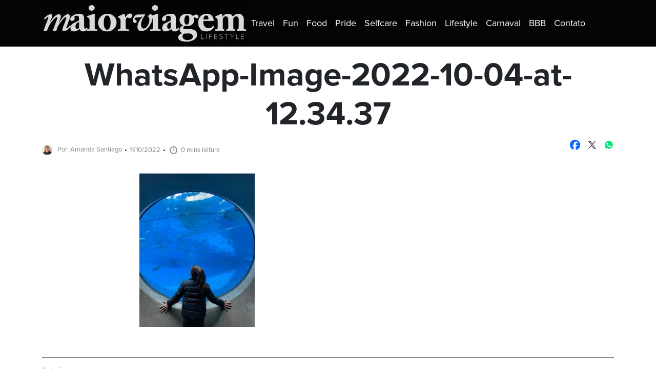

--- FILE ---
content_type: text/html; charset=UTF-8
request_url: https://www.maiorviagem.net/viagem-com-crianca/whatsapp-image-2022-10-04-at-12-34-37/
body_size: 12900
content:
<!DOCTYPE html>
<html lang="pt-BR">
<head>
  <meta charset="UTF-8">
  <meta http-equiv="X-UA-Compatible" content="IE=edge">
  <meta name="viewport" content="width=device-width, initial-scale=1.0">
  <link rel="stylesheet" href="https://use.typekit.net/vgr2vbv.css">
  <meta name='robots' content='index, follow, max-image-preview:large, max-snippet:-1, max-video-preview:-1' />
	<style>img:is([sizes="auto" i], [sizes^="auto," i]) { contain-intrinsic-size: 3000px 1500px }</style>
	
	<!-- This site is optimized with the Yoast SEO plugin v24.4 - https://yoast.com/wordpress/plugins/seo/ -->
	<title>WhatsApp-Image-2022-10-04-at-12.34.37 - Maior Viagem</title>
	<link rel="canonical" href="https://www.maiorviagem.net/viagem-com-crianca/whatsapp-image-2022-10-04-at-12-34-37/" />
	<meta property="og:locale" content="pt_BR" />
	<meta property="og:type" content="article" />
	<meta property="og:title" content="WhatsApp-Image-2022-10-04-at-12.34.37 - Maior Viagem" />
	<meta property="og:url" content="https://www.maiorviagem.net/viagem-com-crianca/whatsapp-image-2022-10-04-at-12-34-37/" />
	<meta property="og:site_name" content="Maior Viagem" />
	<meta property="og:image" content="https://www.maiorviagem.net/viagem-com-crianca/whatsapp-image-2022-10-04-at-12-34-37" />
	<meta property="og:image:width" content="768" />
	<meta property="og:image:height" content="1024" />
	<meta property="og:image:type" content="image/jpeg" />
	<meta name="twitter:card" content="summary_large_image" />
	<script type="application/ld+json" class="yoast-schema-graph">{"@context":"https://schema.org","@graph":[{"@type":"WebPage","@id":"https://www.maiorviagem.net/viagem-com-crianca/whatsapp-image-2022-10-04-at-12-34-37/","url":"https://www.maiorviagem.net/viagem-com-crianca/whatsapp-image-2022-10-04-at-12-34-37/","name":"WhatsApp-Image-2022-10-04-at-12.34.37 - Maior Viagem","isPartOf":{"@id":"https://www.maiorviagem.net/#website"},"primaryImageOfPage":{"@id":"https://www.maiorviagem.net/viagem-com-crianca/whatsapp-image-2022-10-04-at-12-34-37/#primaryimage"},"image":{"@id":"https://www.maiorviagem.net/viagem-com-crianca/whatsapp-image-2022-10-04-at-12-34-37/#primaryimage"},"thumbnailUrl":"https://www.maiorviagem.net/wp-content/uploads/2022/10/WhatsApp-Image-2022-10-04-at-12.34.37.jpeg","datePublished":"2022-10-11T17:09:22+00:00","breadcrumb":{"@id":"https://www.maiorviagem.net/viagem-com-crianca/whatsapp-image-2022-10-04-at-12-34-37/#breadcrumb"},"inLanguage":"pt-BR","potentialAction":[{"@type":"ReadAction","target":["https://www.maiorviagem.net/viagem-com-crianca/whatsapp-image-2022-10-04-at-12-34-37/"]}]},{"@type":"ImageObject","inLanguage":"pt-BR","@id":"https://www.maiorviagem.net/viagem-com-crianca/whatsapp-image-2022-10-04-at-12-34-37/#primaryimage","url":"https://www.maiorviagem.net/wp-content/uploads/2022/10/WhatsApp-Image-2022-10-04-at-12.34.37.jpeg","contentUrl":"https://www.maiorviagem.net/wp-content/uploads/2022/10/WhatsApp-Image-2022-10-04-at-12.34.37.jpeg","width":768,"height":1024},{"@type":"BreadcrumbList","@id":"https://www.maiorviagem.net/viagem-com-crianca/whatsapp-image-2022-10-04-at-12-34-37/#breadcrumb","itemListElement":[{"@type":"ListItem","position":1,"name":"Início","item":"https://www.maiorviagem.net/"},{"@type":"ListItem","position":2,"name":"Influenciadoras contam os melhores destinos para viagem com criança","item":"https://www.maiorviagem.net/viagem-com-crianca/"},{"@type":"ListItem","position":3,"name":"WhatsApp-Image-2022-10-04-at-12.34.37"}]},{"@type":"WebSite","@id":"https://www.maiorviagem.net/#website","url":"https://www.maiorviagem.net/","name":"Maior Viagem","description":"Site de notícias","publisher":{"@id":"https://www.maiorviagem.net/#organization"},"potentialAction":[{"@type":"SearchAction","target":{"@type":"EntryPoint","urlTemplate":"https://www.maiorviagem.net/?s={search_term_string}"},"query-input":{"@type":"PropertyValueSpecification","valueRequired":true,"valueName":"search_term_string"}}],"inLanguage":"pt-BR"},{"@type":"Organization","@id":"https://www.maiorviagem.net/#organization","name":"Maior Viagem","url":"https://www.maiorviagem.net/","logo":{"@type":"ImageObject","inLanguage":"pt-BR","@id":"https://www.maiorviagem.net/#/schema/logo/image/","url":"https://www.maiorviagem.net/wp-content/uploads/2024/08/cropped-logo-maiorviagem-header-1.jpg","contentUrl":"https://www.maiorviagem.net/wp-content/uploads/2024/08/cropped-logo-maiorviagem-header-1.jpg","width":400,"height":75,"caption":"Maior Viagem"},"image":{"@id":"https://www.maiorviagem.net/#/schema/logo/image/"}}]}</script>
	<!-- / Yoast SEO plugin. -->


<link rel="alternate" type="application/rss+xml" title="Feed de comentários para Maior Viagem &raquo; WhatsApp-Image-2022-10-04-at-12.34.37" href="https://www.maiorviagem.net/viagem-com-crianca/whatsapp-image-2022-10-04-at-12-34-37/feed/" />
<script>
window._wpemojiSettings = {"baseUrl":"https:\/\/s.w.org\/images\/core\/emoji\/16.0.1\/72x72\/","ext":".png","svgUrl":"https:\/\/s.w.org\/images\/core\/emoji\/16.0.1\/svg\/","svgExt":".svg","source":{"concatemoji":"https:\/\/www.maiorviagem.net\/wp-includes\/js\/wp-emoji-release.min.js?ver=6.8.3"}};
/*! This file is auto-generated */
!function(s,n){var o,i,e;function c(e){try{var t={supportTests:e,timestamp:(new Date).valueOf()};sessionStorage.setItem(o,JSON.stringify(t))}catch(e){}}function p(e,t,n){e.clearRect(0,0,e.canvas.width,e.canvas.height),e.fillText(t,0,0);var t=new Uint32Array(e.getImageData(0,0,e.canvas.width,e.canvas.height).data),a=(e.clearRect(0,0,e.canvas.width,e.canvas.height),e.fillText(n,0,0),new Uint32Array(e.getImageData(0,0,e.canvas.width,e.canvas.height).data));return t.every(function(e,t){return e===a[t]})}function u(e,t){e.clearRect(0,0,e.canvas.width,e.canvas.height),e.fillText(t,0,0);for(var n=e.getImageData(16,16,1,1),a=0;a<n.data.length;a++)if(0!==n.data[a])return!1;return!0}function f(e,t,n,a){switch(t){case"flag":return n(e,"\ud83c\udff3\ufe0f\u200d\u26a7\ufe0f","\ud83c\udff3\ufe0f\u200b\u26a7\ufe0f")?!1:!n(e,"\ud83c\udde8\ud83c\uddf6","\ud83c\udde8\u200b\ud83c\uddf6")&&!n(e,"\ud83c\udff4\udb40\udc67\udb40\udc62\udb40\udc65\udb40\udc6e\udb40\udc67\udb40\udc7f","\ud83c\udff4\u200b\udb40\udc67\u200b\udb40\udc62\u200b\udb40\udc65\u200b\udb40\udc6e\u200b\udb40\udc67\u200b\udb40\udc7f");case"emoji":return!a(e,"\ud83e\udedf")}return!1}function g(e,t,n,a){var r="undefined"!=typeof WorkerGlobalScope&&self instanceof WorkerGlobalScope?new OffscreenCanvas(300,150):s.createElement("canvas"),o=r.getContext("2d",{willReadFrequently:!0}),i=(o.textBaseline="top",o.font="600 32px Arial",{});return e.forEach(function(e){i[e]=t(o,e,n,a)}),i}function t(e){var t=s.createElement("script");t.src=e,t.defer=!0,s.head.appendChild(t)}"undefined"!=typeof Promise&&(o="wpEmojiSettingsSupports",i=["flag","emoji"],n.supports={everything:!0,everythingExceptFlag:!0},e=new Promise(function(e){s.addEventListener("DOMContentLoaded",e,{once:!0})}),new Promise(function(t){var n=function(){try{var e=JSON.parse(sessionStorage.getItem(o));if("object"==typeof e&&"number"==typeof e.timestamp&&(new Date).valueOf()<e.timestamp+604800&&"object"==typeof e.supportTests)return e.supportTests}catch(e){}return null}();if(!n){if("undefined"!=typeof Worker&&"undefined"!=typeof OffscreenCanvas&&"undefined"!=typeof URL&&URL.createObjectURL&&"undefined"!=typeof Blob)try{var e="postMessage("+g.toString()+"("+[JSON.stringify(i),f.toString(),p.toString(),u.toString()].join(",")+"));",a=new Blob([e],{type:"text/javascript"}),r=new Worker(URL.createObjectURL(a),{name:"wpTestEmojiSupports"});return void(r.onmessage=function(e){c(n=e.data),r.terminate(),t(n)})}catch(e){}c(n=g(i,f,p,u))}t(n)}).then(function(e){for(var t in e)n.supports[t]=e[t],n.supports.everything=n.supports.everything&&n.supports[t],"flag"!==t&&(n.supports.everythingExceptFlag=n.supports.everythingExceptFlag&&n.supports[t]);n.supports.everythingExceptFlag=n.supports.everythingExceptFlag&&!n.supports.flag,n.DOMReady=!1,n.readyCallback=function(){n.DOMReady=!0}}).then(function(){return e}).then(function(){var e;n.supports.everything||(n.readyCallback(),(e=n.source||{}).concatemoji?t(e.concatemoji):e.wpemoji&&e.twemoji&&(t(e.twemoji),t(e.wpemoji)))}))}((window,document),window._wpemojiSettings);
</script>

<style id='wp-emoji-styles-inline-css'>

	img.wp-smiley, img.emoji {
		display: inline !important;
		border: none !important;
		box-shadow: none !important;
		height: 1em !important;
		width: 1em !important;
		margin: 0 0.07em !important;
		vertical-align: -0.1em !important;
		background: none !important;
		padding: 0 !important;
	}
</style>
<link rel='stylesheet' id='wp-block-library-css' href='https://www.maiorviagem.net/wp-includes/css/dist/block-library/style.min.css?ver=6.8.3' media='all' />
<style id='classic-theme-styles-inline-css'>
/*! This file is auto-generated */
.wp-block-button__link{color:#fff;background-color:#32373c;border-radius:9999px;box-shadow:none;text-decoration:none;padding:calc(.667em + 2px) calc(1.333em + 2px);font-size:1.125em}.wp-block-file__button{background:#32373c;color:#fff;text-decoration:none}
</style>
<style id='global-styles-inline-css'>
:root{--wp--preset--aspect-ratio--square: 1;--wp--preset--aspect-ratio--4-3: 4/3;--wp--preset--aspect-ratio--3-4: 3/4;--wp--preset--aspect-ratio--3-2: 3/2;--wp--preset--aspect-ratio--2-3: 2/3;--wp--preset--aspect-ratio--16-9: 16/9;--wp--preset--aspect-ratio--9-16: 9/16;--wp--preset--color--black: #000000;--wp--preset--color--cyan-bluish-gray: #abb8c3;--wp--preset--color--white: #ffffff;--wp--preset--color--pale-pink: #f78da7;--wp--preset--color--vivid-red: #cf2e2e;--wp--preset--color--luminous-vivid-orange: #ff6900;--wp--preset--color--luminous-vivid-amber: #fcb900;--wp--preset--color--light-green-cyan: #7bdcb5;--wp--preset--color--vivid-green-cyan: #00d084;--wp--preset--color--pale-cyan-blue: #8ed1fc;--wp--preset--color--vivid-cyan-blue: #0693e3;--wp--preset--color--vivid-purple: #9b51e0;--wp--preset--gradient--vivid-cyan-blue-to-vivid-purple: linear-gradient(135deg,rgba(6,147,227,1) 0%,rgb(155,81,224) 100%);--wp--preset--gradient--light-green-cyan-to-vivid-green-cyan: linear-gradient(135deg,rgb(122,220,180) 0%,rgb(0,208,130) 100%);--wp--preset--gradient--luminous-vivid-amber-to-luminous-vivid-orange: linear-gradient(135deg,rgba(252,185,0,1) 0%,rgba(255,105,0,1) 100%);--wp--preset--gradient--luminous-vivid-orange-to-vivid-red: linear-gradient(135deg,rgba(255,105,0,1) 0%,rgb(207,46,46) 100%);--wp--preset--gradient--very-light-gray-to-cyan-bluish-gray: linear-gradient(135deg,rgb(238,238,238) 0%,rgb(169,184,195) 100%);--wp--preset--gradient--cool-to-warm-spectrum: linear-gradient(135deg,rgb(74,234,220) 0%,rgb(151,120,209) 20%,rgb(207,42,186) 40%,rgb(238,44,130) 60%,rgb(251,105,98) 80%,rgb(254,248,76) 100%);--wp--preset--gradient--blush-light-purple: linear-gradient(135deg,rgb(255,206,236) 0%,rgb(152,150,240) 100%);--wp--preset--gradient--blush-bordeaux: linear-gradient(135deg,rgb(254,205,165) 0%,rgb(254,45,45) 50%,rgb(107,0,62) 100%);--wp--preset--gradient--luminous-dusk: linear-gradient(135deg,rgb(255,203,112) 0%,rgb(199,81,192) 50%,rgb(65,88,208) 100%);--wp--preset--gradient--pale-ocean: linear-gradient(135deg,rgb(255,245,203) 0%,rgb(182,227,212) 50%,rgb(51,167,181) 100%);--wp--preset--gradient--electric-grass: linear-gradient(135deg,rgb(202,248,128) 0%,rgb(113,206,126) 100%);--wp--preset--gradient--midnight: linear-gradient(135deg,rgb(2,3,129) 0%,rgb(40,116,252) 100%);--wp--preset--font-size--small: 13px;--wp--preset--font-size--medium: 20px;--wp--preset--font-size--large: 36px;--wp--preset--font-size--x-large: 42px;--wp--preset--spacing--20: 0.44rem;--wp--preset--spacing--30: 0.67rem;--wp--preset--spacing--40: 1rem;--wp--preset--spacing--50: 1.5rem;--wp--preset--spacing--60: 2.25rem;--wp--preset--spacing--70: 3.38rem;--wp--preset--spacing--80: 5.06rem;--wp--preset--shadow--natural: 6px 6px 9px rgba(0, 0, 0, 0.2);--wp--preset--shadow--deep: 12px 12px 50px rgba(0, 0, 0, 0.4);--wp--preset--shadow--sharp: 6px 6px 0px rgba(0, 0, 0, 0.2);--wp--preset--shadow--outlined: 6px 6px 0px -3px rgba(255, 255, 255, 1), 6px 6px rgba(0, 0, 0, 1);--wp--preset--shadow--crisp: 6px 6px 0px rgba(0, 0, 0, 1);}:where(.is-layout-flex){gap: 0.5em;}:where(.is-layout-grid){gap: 0.5em;}body .is-layout-flex{display: flex;}.is-layout-flex{flex-wrap: wrap;align-items: center;}.is-layout-flex > :is(*, div){margin: 0;}body .is-layout-grid{display: grid;}.is-layout-grid > :is(*, div){margin: 0;}:where(.wp-block-columns.is-layout-flex){gap: 2em;}:where(.wp-block-columns.is-layout-grid){gap: 2em;}:where(.wp-block-post-template.is-layout-flex){gap: 1.25em;}:where(.wp-block-post-template.is-layout-grid){gap: 1.25em;}.has-black-color{color: var(--wp--preset--color--black) !important;}.has-cyan-bluish-gray-color{color: var(--wp--preset--color--cyan-bluish-gray) !important;}.has-white-color{color: var(--wp--preset--color--white) !important;}.has-pale-pink-color{color: var(--wp--preset--color--pale-pink) !important;}.has-vivid-red-color{color: var(--wp--preset--color--vivid-red) !important;}.has-luminous-vivid-orange-color{color: var(--wp--preset--color--luminous-vivid-orange) !important;}.has-luminous-vivid-amber-color{color: var(--wp--preset--color--luminous-vivid-amber) !important;}.has-light-green-cyan-color{color: var(--wp--preset--color--light-green-cyan) !important;}.has-vivid-green-cyan-color{color: var(--wp--preset--color--vivid-green-cyan) !important;}.has-pale-cyan-blue-color{color: var(--wp--preset--color--pale-cyan-blue) !important;}.has-vivid-cyan-blue-color{color: var(--wp--preset--color--vivid-cyan-blue) !important;}.has-vivid-purple-color{color: var(--wp--preset--color--vivid-purple) !important;}.has-black-background-color{background-color: var(--wp--preset--color--black) !important;}.has-cyan-bluish-gray-background-color{background-color: var(--wp--preset--color--cyan-bluish-gray) !important;}.has-white-background-color{background-color: var(--wp--preset--color--white) !important;}.has-pale-pink-background-color{background-color: var(--wp--preset--color--pale-pink) !important;}.has-vivid-red-background-color{background-color: var(--wp--preset--color--vivid-red) !important;}.has-luminous-vivid-orange-background-color{background-color: var(--wp--preset--color--luminous-vivid-orange) !important;}.has-luminous-vivid-amber-background-color{background-color: var(--wp--preset--color--luminous-vivid-amber) !important;}.has-light-green-cyan-background-color{background-color: var(--wp--preset--color--light-green-cyan) !important;}.has-vivid-green-cyan-background-color{background-color: var(--wp--preset--color--vivid-green-cyan) !important;}.has-pale-cyan-blue-background-color{background-color: var(--wp--preset--color--pale-cyan-blue) !important;}.has-vivid-cyan-blue-background-color{background-color: var(--wp--preset--color--vivid-cyan-blue) !important;}.has-vivid-purple-background-color{background-color: var(--wp--preset--color--vivid-purple) !important;}.has-black-border-color{border-color: var(--wp--preset--color--black) !important;}.has-cyan-bluish-gray-border-color{border-color: var(--wp--preset--color--cyan-bluish-gray) !important;}.has-white-border-color{border-color: var(--wp--preset--color--white) !important;}.has-pale-pink-border-color{border-color: var(--wp--preset--color--pale-pink) !important;}.has-vivid-red-border-color{border-color: var(--wp--preset--color--vivid-red) !important;}.has-luminous-vivid-orange-border-color{border-color: var(--wp--preset--color--luminous-vivid-orange) !important;}.has-luminous-vivid-amber-border-color{border-color: var(--wp--preset--color--luminous-vivid-amber) !important;}.has-light-green-cyan-border-color{border-color: var(--wp--preset--color--light-green-cyan) !important;}.has-vivid-green-cyan-border-color{border-color: var(--wp--preset--color--vivid-green-cyan) !important;}.has-pale-cyan-blue-border-color{border-color: var(--wp--preset--color--pale-cyan-blue) !important;}.has-vivid-cyan-blue-border-color{border-color: var(--wp--preset--color--vivid-cyan-blue) !important;}.has-vivid-purple-border-color{border-color: var(--wp--preset--color--vivid-purple) !important;}.has-vivid-cyan-blue-to-vivid-purple-gradient-background{background: var(--wp--preset--gradient--vivid-cyan-blue-to-vivid-purple) !important;}.has-light-green-cyan-to-vivid-green-cyan-gradient-background{background: var(--wp--preset--gradient--light-green-cyan-to-vivid-green-cyan) !important;}.has-luminous-vivid-amber-to-luminous-vivid-orange-gradient-background{background: var(--wp--preset--gradient--luminous-vivid-amber-to-luminous-vivid-orange) !important;}.has-luminous-vivid-orange-to-vivid-red-gradient-background{background: var(--wp--preset--gradient--luminous-vivid-orange-to-vivid-red) !important;}.has-very-light-gray-to-cyan-bluish-gray-gradient-background{background: var(--wp--preset--gradient--very-light-gray-to-cyan-bluish-gray) !important;}.has-cool-to-warm-spectrum-gradient-background{background: var(--wp--preset--gradient--cool-to-warm-spectrum) !important;}.has-blush-light-purple-gradient-background{background: var(--wp--preset--gradient--blush-light-purple) !important;}.has-blush-bordeaux-gradient-background{background: var(--wp--preset--gradient--blush-bordeaux) !important;}.has-luminous-dusk-gradient-background{background: var(--wp--preset--gradient--luminous-dusk) !important;}.has-pale-ocean-gradient-background{background: var(--wp--preset--gradient--pale-ocean) !important;}.has-electric-grass-gradient-background{background: var(--wp--preset--gradient--electric-grass) !important;}.has-midnight-gradient-background{background: var(--wp--preset--gradient--midnight) !important;}.has-small-font-size{font-size: var(--wp--preset--font-size--small) !important;}.has-medium-font-size{font-size: var(--wp--preset--font-size--medium) !important;}.has-large-font-size{font-size: var(--wp--preset--font-size--large) !important;}.has-x-large-font-size{font-size: var(--wp--preset--font-size--x-large) !important;}
:where(.wp-block-post-template.is-layout-flex){gap: 1.25em;}:where(.wp-block-post-template.is-layout-grid){gap: 1.25em;}
:where(.wp-block-columns.is-layout-flex){gap: 2em;}:where(.wp-block-columns.is-layout-grid){gap: 2em;}
:root :where(.wp-block-pullquote){font-size: 1.5em;line-height: 1.6;}
</style>
<link rel='stylesheet' id='bootstrap-css' href='https://www.maiorviagem.net/wp-content/themes/maior-viagem/assets/css/vendor/bootstrap.min.css?ver=6.8.3' media='' />
<link rel='stylesheet' id='main-css' href='https://www.maiorviagem.net/wp-content/themes/maior-viagem/style.css?ver=d7e216ed17dcb30807d0d311611e4887' media='' />
<script src="https://www.maiorviagem.net/wp-includes/js/jquery/jquery.min.js?ver=3.7.1" id="jquery-core-js"></script>
<script src="https://www.maiorviagem.net/wp-includes/js/jquery/jquery-migrate.min.js?ver=3.4.1" id="jquery-migrate-js"></script>
<link rel="https://api.w.org/" href="https://www.maiorviagem.net/wp-json/" /><link rel="alternate" title="JSON" type="application/json" href="https://www.maiorviagem.net/wp-json/wp/v2/media/62428" /><link rel='shortlink' href='https://www.maiorviagem.net/?p=62428' />
<link rel="alternate" title="oEmbed (JSON)" type="application/json+oembed" href="https://www.maiorviagem.net/wp-json/oembed/1.0/embed?url=https%3A%2F%2Fwww.maiorviagem.net%2Fviagem-com-crianca%2Fwhatsapp-image-2022-10-04-at-12-34-37%2F" />
<link rel="alternate" title="oEmbed (XML)" type="text/xml+oembed" href="https://www.maiorviagem.net/wp-json/oembed/1.0/embed?url=https%3A%2F%2Fwww.maiorviagem.net%2Fviagem-com-crianca%2Fwhatsapp-image-2022-10-04-at-12-34-37%2F&#038;format=xml" />
<link rel="icon" href="https://www.maiorviagem.net/wp-content/uploads/2024/08/favicon-150x150.png" sizes="32x32" />
<link rel="icon" href="https://www.maiorviagem.net/wp-content/uploads/2024/08/favicon-300x300.png" sizes="192x192" />
<link rel="apple-touch-icon" href="https://www.maiorviagem.net/wp-content/uploads/2024/08/favicon-300x300.png" />
<meta name="msapplication-TileImage" content="https://www.maiorviagem.net/wp-content/uploads/2024/08/favicon-300x300.png" />
</head>
<body class="attachment wp-singular attachment-template-default single single-attachment postid-62428 attachmentid-62428 attachment-jpeg wp-custom-logo wp-embed-responsive wp-theme-maior-viagem postname-whatsapp-image-2022-10-04-at-12-34-37">
  <header id="header">
    <nav class="navbar navbar-expand-lg navbar-dark bg-dark">
      <div class="container">
        <a href="https://www.maiorviagem.net/" class="custom-logo-link" rel="home"><img width="400" height="75" src="https://www.maiorviagem.net/wp-content/uploads/2024/08/cropped-logo-maiorviagem-header-1.jpg" class="custom-logo" alt="Maior Viagem" decoding="async" srcset="https://www.maiorviagem.net/wp-content/uploads/2024/08/cropped-logo-maiorviagem-header-1.jpg 400w, https://www.maiorviagem.net/wp-content/uploads/2024/08/cropped-logo-maiorviagem-header-1-300x56.jpg 300w" sizes="(max-width: 400px) 100vw, 400px" /></a>        <button class="navbar-toggler" type="button" data-bs-toggle="collapse" data-bs-target="#navbar" aria-controls="navbar" aria-expanded="false" aria-label="Toggle navigation">
          <span class="navbar-toggler-icon"></span>
        </button>

        <div class="collapse navbar-collapse" id="navbar">
          <div class="menu-principal-cabecalho-container"><ul id="menu-principal-cabecalho" class="navbar-nav"><li  id="menu-item-76096" class="menu-item menu-item-type-taxonomy menu-item-object-category nav-item nav-item-76096"><a href="https://www.maiorviagem.net/travel/" class="nav-link "><span>Travel</span></a></li>
<li  id="menu-item-76097" class="menu-item menu-item-type-taxonomy menu-item-object-category nav-item nav-item-76097"><a href="https://www.maiorviagem.net/fun/" class="nav-link "><span>Fun</span></a></li>
<li  id="menu-item-76098" class="menu-item menu-item-type-taxonomy menu-item-object-category nav-item nav-item-76098"><a href="https://www.maiorviagem.net/food/" class="nav-link "><span>Food</span></a></li>
<li  id="menu-item-76100" class="menu-item menu-item-type-taxonomy menu-item-object-category nav-item nav-item-76100"><a href="https://www.maiorviagem.net/pride/" class="nav-link "><span>Pride</span></a></li>
<li  id="menu-item-76101" class="menu-item menu-item-type-taxonomy menu-item-object-category nav-item nav-item-76101"><a href="https://www.maiorviagem.net/selfcare/" class="nav-link "><span>Selfcare</span></a></li>
<li  id="menu-item-76102" class="menu-item menu-item-type-taxonomy menu-item-object-category nav-item nav-item-76102"><a href="https://www.maiorviagem.net/fashion/" class="nav-link "><span>Fashion</span></a></li>
<li  id="menu-item-76099" class="menu-item menu-item-type-taxonomy menu-item-object-category nav-item nav-item-76099"><a href="https://www.maiorviagem.net/lifestyle/" class="nav-link "><span>Lifestyle</span></a></li>
<li  id="menu-item-77734" class="menu-item menu-item-type-taxonomy menu-item-object-category nav-item nav-item-77734"><a href="https://www.maiorviagem.net/carnaval/" class="nav-link "><span>Carnaval</span></a></li>
<li  id="menu-item-77809" class="menu-item menu-item-type-taxonomy menu-item-object-category nav-item nav-item-77809"><a href="https://www.maiorviagem.net/bbb/" class="nav-link "><span>BBB</span></a></li>
<li  id="menu-item-76103" class="menu-item menu-item-type-post_type menu-item-object-page nav-item nav-item-76103"><a href="https://www.maiorviagem.net/contact/" class="nav-link "><span>Contato</span></a></li>
</ul></div>          <div class="search-form-wrap">
            <form role="search" method="get" class="search-form" action="https://www.maiorviagem.net/">
	<label>
	  <span class="screen-reader-text">Search for:</span>
		<input type="search" class="search-field" placeholder="Pesquisar …" value="" required name="s" title="Pesquisar por:" />
	</label>
	<input type="submit" class="search-submit" value="Pesquisar" />
</form>          </div>
        </div>
      </div>
    </nav>
  </header><!-- #header -->
  <main id="main">  <div class="container">
    <div class="row">
      <div class="col-12">
                  <article id="post-62428" class="post-62428 attachment type-attachment status-inherit hentry">

            <header class="entry-header mb-4">
              <h1 class="entry-title">WhatsApp-Image-2022-10-04-at-12.34.37</h1>
                            <div class="post-meta-share d-flex justify-content-md-between">
              <div class="post-meta">
  <span class="post-author"><img alt='' src='https://secure.gravatar.com/avatar/319a47b0993ea9bdfebc35a1a587ef80b7125e94a3fb0c626161b585ef759eb9?s=96&#038;d=mm&#038;r=g' srcset='https://secure.gravatar.com/avatar/319a47b0993ea9bdfebc35a1a587ef80b7125e94a3fb0c626161b585ef759eb9?s=192&#038;d=mm&#038;r=g 2x' class='avatar avatar-96 photo' height='96' width='96' decoding='async'/>Por: Amanda Santiago</span>
  <span class="post-date">11/10/2022</span>
  <span class="post-reading"><span class="icon"></span>0 mins leitura</span>
</div><!--/meta-->              <ul class="list-inline share">
  <li class="list-inline-item facebook">
    <a rel="noopener noreferrer" target="_blank" href="https://www.facebook.com/sharer/sharer.php?u=https://www.maiorviagem.net/viagem-com-crianca/whatsapp-image-2022-10-04-at-12-34-37/" class="windowopen">
      <div class="d-flex flex-column">
        <div class="image">
          <img src='data:image/svg+xml,<svg version="1.2" xmlns="http://www.w3.org/2000/svg" viewBox="0 0 50 50" width="50" height="50"><title>Facebook_Logo_Primary-ai</title><style>.s0 { fill: %230866ff } .s1 { fill: %23ffffff } </style><g id="Logo"><g id="Logo"><path id="Initiator" class="s0" d="m50 25c0-13.8-11.2-25-25-25-13.8 0-25 11.2-25 25 0 11.7 8.1 21.6 19 24.3v-16.7h-5.2v-7.6h5.2v-3.3c0-8.5 3.8-12.4 12.2-12.4 1.5 0 4.3 0.3 5.4 0.6v6.9c-0.6-0.1-1.6-0.1-2.9-0.1-4.1 0-5.7 1.6-5.7 5.6v2.7h8.2l-1.4 7.6h-6.8v17.2c12.4-1.5 22-12 22-24.8z"/><path id="F" class="s1" d="m34.8 32.6l1.4-7.6h-8.2v-2.7c0-4 1.6-5.6 5.7-5.6 1.3 0 2.3 0 2.9 0.1v-6.9c-1.1-0.3-3.9-0.6-5.4-0.6-8.4 0-12.2 3.9-12.2 12.4v3.3h-5.2v7.6h5.2v16.7q2.9 0.7 6 0.7 1.5 0 3-0.2v-17.2z"/></g></g></svg>' alt="Facebook">
        </div>
        <span>Facebook</span>
      </div>
    </a>
  </li>
  <li class="list-inline-item twitter">
    <a rel="noopener noreferrer" target="_blank" href="https://x.com/intent/tweet?text=WhatsApp-Image-2022-10-04-at-12.34.37&amp;url=https://www.maiorviagem.net/viagem-com-crianca/whatsapp-image-2022-10-04-at-12-34-37/" class="windowopen">
      <div class="d-flex flex-column">
        <div class="image">
          <img src='data:image/svg+xml,<svg width="24" height="24" viewBox="0 0 24 24" version="1.1" xmlns="http://www.w3.org/2000/svg" aria-hidden="true" focusable="false"><path d="M13.982 10.622 20.54 3h-1.554l-5.693 6.618L8.745 3H3.5l6.876 10.007L3.5 21h1.554l6.012-6.989L15.868 21h5.245l-7.131-10.378Zm-2.128 2.474-.697-.997-5.543-7.93H8l4.474 6.4.697.996 5.815 8.318h-2.387l-4.745-6.787Z" /></svg>' alt="X">
        </div>
        <span>X</span>
      </div>
    </a>
  </li>
  <li class="list-inline-item whatsapp">
    <a rel="noopener noreferrer" target="_blank" href="https://web.whatsapp.com/send?text=https://www.maiorviagem.net/viagem-com-crianca/whatsapp-image-2022-10-04-at-12-34-37/" class="windowopen">
      <div class="d-flex flex-column">
        <div class="image">
          <img src='data:image/svg+xml,<svg xmlns="http://www.w3.org/2000/svg" width="39" height="39" viewBox="0 0 39 39"><path fill="%2300E676" d="M10.7 32.8l.6.3c2.5 1.5 5.3 2.2 8.1 2.2 8.8 0 16-7.2 16-16 0-4.2-1.7-8.3-4.7-11.3s-7-4.7-11.3-4.7c-8.8 0-16 7.2-15.9 16.1 0 3 .9 5.9 2.4 8.4l.4.6-1.6 5.9 6-1.5z"></path><path fill="%23FFF" d="M32.4 6.4C29 2.9 24.3 1 19.5 1 9.3 1 1.1 9.3 1.2 19.4c0 3.2.9 6.3 2.4 9.1L1 38l9.7-2.5c2.7 1.5 5.7 2.2 8.7 2.2 10.1 0 18.3-8.3 18.3-18.4 0-4.9-1.9-9.5-5.3-12.9zM19.5 34.6c-2.7 0-5.4-.7-7.7-2.1l-.6-.3-5.8 1.5L6.9 28l-.4-.6c-4.4-7.1-2.3-16.5 4.9-20.9s16.5-2.3 20.9 4.9 2.3 16.5-4.9 20.9c-2.3 1.5-5.1 2.3-7.9 2.3zm8.8-11.1l-1.1-.5s-1.6-.7-2.6-1.2c-.1 0-.2-.1-.3-.1-.3 0-.5.1-.7.2 0 0-.1.1-1.5 1.7-.1.2-.3.3-.5.3h-.1c-.1 0-.3-.1-.4-.2l-.5-.2c-1.1-.5-2.1-1.1-2.9-1.9-.2-.2-.5-.4-.7-.6-.7-.7-1.4-1.5-1.9-2.4l-.1-.2c-.1-.1-.1-.2-.2-.4 0-.2 0-.4.1-.5 0 0 .4-.5.7-.8.2-.2.3-.5.5-.7.2-.3.3-.7.2-1-.1-.5-1.3-3.2-1.6-3.8-.2-.3-.4-.4-.7-.5h-1.1c-.2 0-.4.1-.6.1l-.1.1c-.2.1-.4.3-.6.4-.2.2-.3.4-.5.6-.7.9-1.1 2-1.1 3.1 0 .8.2 1.6.5 2.3l.1.3c.9 1.9 2.1 3.6 3.7 5.1l.4.4c.3.3.6.5.8.8 2.1 1.8 4.5 3.1 7.2 3.8.3.1.7.1 1 .2h1c.5 0 1.1-.2 1.5-.4.3-.2.5-.2.7-.4l.2-.2c.2-.2.4-.3.6-.5s.4-.4.5-.6c.2-.4.3-.9.4-1.4v-.7s-.1-.1-.3-.2z"></path></svg>' alt="WhatsApp">
        </div>
        <span>WhatsApp</span>
      </div>
    </a>
  </li>
</ul>              </div>
            </header>
            
            
            <div class="content mb-4">
              <div class="row">
                <div class="col-12 col-lg-8 offset-lg-2">
                  <p class="attachment"><a href='https://www.maiorviagem.net/wp-content/uploads/2022/10/WhatsApp-Image-2022-10-04-at-12.34.37.jpeg'><img fetchpriority="high" decoding="async" width="225" height="300" src="https://www.maiorviagem.net/wp-content/uploads/2022/10/WhatsApp-Image-2022-10-04-at-12.34.37-225x300.jpeg" class="attachment-medium size-medium" alt="" srcset="https://www.maiorviagem.net/wp-content/uploads/2022/10/WhatsApp-Image-2022-10-04-at-12.34.37-225x300.jpeg 225w, https://www.maiorviagem.net/wp-content/uploads/2022/10/WhatsApp-Image-2022-10-04-at-12.34.37.jpeg 768w" sizes="(max-width: 225px) 100vw, 225px" /></a></p>
                </div>
              </div>
            </div>

          </article><!-- #post-## -->
        
	<nav class="navigation post-navigation" aria-label="Posts">
		<h2 class="screen-reader-text">Navegação de Post</h2>
		<div class="nav-links"><div class="nav-previous"><a href="https://www.maiorviagem.net/viagem-com-crianca/" rel="prev"><span class="meta-nav" aria-hidden="true">Anterior</span> <span class="screen-reader-text">Post Anterior:</span> <span class="post-title">Influenciadoras contam os melhores destinos para viagem com criança</span></a></div></div>
	</nav>
                <div id="comments" class="comments-area">
		<div id="respond" class="comment-respond">
		<h3 id="reply-title" class="comment-reply-title"><span>Deixe um comentário</span> <small><a rel="nofollow" id="cancel-comment-reply-link" href="/viagem-com-crianca/whatsapp-image-2022-10-04-at-12-34-37/#respond" style="display:none;">Cancelar resposta</a></small></h3><form action="https://www.maiorviagem.net/wp-comments-post.php" method="post" id="commentform" class="comment-form"><p class="comment-notes"><span id="email-notes">O seu endereço de e-mail não será publicado.</span> <span class="required-field-message">Campos obrigatórios são marcados com <span class="required">*</span></span></p><div class="form-row mb-3"><div class="col comment-form-comment"><label>Comentário <span>*</span></label><textarea id="comment" name="comment" cols="45" rows="8" aria-required="true"  required class="form-control"></textarea></div></div><div class="form-row mb-3 comment-input-wrap"><div class="col-12 comment-form-author mb-3 "><label for="author">Nome <span>*</span></label><input id="author" name="author" type="text" value="" size="30" maxlength="245" class="form-control" required></div>
<div class="col-12 comment-form-email mb-3"><label>Email <span>*</span></label><input id="email" name="email" type="email" value="" size="30" maxlength="100" aria-describedby="email-notes" class="form-control" required></div>
<div class="col-12 comment-form-url mb-3"><label>Website</label><input id="url" name="url" type="url" value="" class="form-control" size="30" maxlength="200"></div></div>
<p class="comment-form-cookies-consent"><input id="wp-comment-cookies-consent" name="wp-comment-cookies-consent" type="checkbox" value="yes" /> <label for="wp-comment-cookies-consent">Salvar meus dados neste navegador para a próxima vez que eu comentar.</label></p>
<p class="form-submit"><input name="submit" type="submit" id="submit" class="submit btn btn-primary" value="Publicar comentário" /> <input type='hidden' name='comment_post_ID' value='62428' id='comment_post_ID' />
<input type='hidden' name='comment_parent' id='comment_parent' value='0' />
</p><p style="display: none;"><input type="hidden" id="akismet_comment_nonce" name="akismet_comment_nonce" value="3cd9fbf1d2" /></p><p style="display: none !important;" class="akismet-fields-container" data-prefix="ak_"><label>&#916;<textarea name="ak_hp_textarea" cols="45" rows="8" maxlength="100"></textarea></label><input type="hidden" id="ak_js_1" name="ak_js" value="170"/><script>document.getElementById( "ak_js_1" ).setAttribute( "value", ( new Date() ).getTime() );</script></p></form>	</div><!-- #respond -->
	</div>              </div>
    </div>
  </div><!--/container-->
  </main>
  <footer id="footer" class="footer">
    <div class="container">
      <div class="row">
        <div class="widgets-footer d-flex justify-content-between align-items-center flex-column flex-md-row">
          <aside id="media_image-3" class="widget widget_media_image"><img width="300" height="154" src="https://www.maiorviagem.net/wp-content/uploads/2024/08/logo-maiorviagem-white-300x154.png" class="image wp-image-65764  attachment-medium size-medium" alt="" style="max-width: 100%; height: auto;" decoding="async" loading="lazy" srcset="https://www.maiorviagem.net/wp-content/uploads/2024/08/logo-maiorviagem-white-300x154.png 300w, https://www.maiorviagem.net/wp-content/uploads/2024/08/logo-maiorviagem-white.png 555w" sizes="auto, (max-width: 300px) 100vw, 300px" /></aside><aside id="nav_menu-2" class="widget widget_nav_menu"><div class="menu-footer-container"><ul id="menu-footer" class="menu"><li id="menu-item-76093" class="menu-item menu-item-type-post_type menu-item-object-page menu-item-home menu-item-76093"><a href="https://www.maiorviagem.net/">Home</a></li>
</ul></div></aside><aside id="carbon_fields_custom_social_networks-2" class="widget carbon_fields_custom_social_networks"><ul class="list-unstyled"><li>
                  <a href="https://www.instagram.com/maiorviagem/" target="_blank" rel="noopener noreferrer" alt="instagram" title="Instagram" class="instagram">
                  <svg width="24" height="24" viewBox="0 0 24 24" version="1.1" xmlns="http://www.w3.org/2000/svg" aria-hidden="true" focusable="false"><path d="M12,4.622c2.403,0,2.688,0.009,3.637,0.052c0.877,0.04,1.354,0.187,1.671,0.31c0.42,0.163,0.72,0.358,1.035,0.673 c0.315,0.315,0.51,0.615,0.673,1.035c0.123,0.317,0.27,0.794,0.31,1.671c0.043,0.949,0.052,1.234,0.052,3.637 s-0.009,2.688-0.052,3.637c-0.04,0.877-0.187,1.354-0.31,1.671c-0.163,0.42-0.358,0.72-0.673,1.035 c-0.315,0.315-0.615,0.51-1.035,0.673c-0.317,0.123-0.794,0.27-1.671,0.31c-0.949,0.043-1.233,0.052-3.637,0.052 s-2.688-0.009-3.637-0.052c-0.877-0.04-1.354-0.187-1.671-0.31c-0.42-0.163-0.72-0.358-1.035-0.673 c-0.315-0.315-0.51-0.615-0.673-1.035c-0.123-0.317-0.27-0.794-0.31-1.671C4.631,14.688,4.622,14.403,4.622,12 s0.009-2.688,0.052-3.637c0.04-0.877,0.187-1.354,0.31-1.671c0.163-0.42,0.358-0.72,0.673-1.035 c0.315-0.315,0.615-0.51,1.035-0.673c0.317-0.123,0.794-0.27,1.671-0.31C9.312,4.631,9.597,4.622,12,4.622 M12,3 C9.556,3,9.249,3.01,8.289,3.054C7.331,3.098,6.677,3.25,6.105,3.472C5.513,3.702,5.011,4.01,4.511,4.511 c-0.5,0.5-0.808,1.002-1.038,1.594C3.25,6.677,3.098,7.331,3.054,8.289C3.01,9.249,3,9.556,3,12c0,2.444,0.01,2.751,0.054,3.711 c0.044,0.958,0.196,1.612,0.418,2.185c0.23,0.592,0.538,1.094,1.038,1.594c0.5,0.5,1.002,0.808,1.594,1.038 c0.572,0.222,1.227,0.375,2.185,0.418C9.249,20.99,9.556,21,12,21s2.751-0.01,3.711-0.054c0.958-0.044,1.612-0.196,2.185-0.418 c0.592-0.23,1.094-0.538,1.594-1.038c0.5-0.5,0.808-1.002,1.038-1.594c0.222-0.572,0.375-1.227,0.418-2.185 C20.99,14.751,21,14.444,21,12s-0.01-2.751-0.054-3.711c-0.044-0.958-0.196-1.612-0.418-2.185c-0.23-0.592-0.538-1.094-1.038-1.594 c-0.5-0.5-1.002-0.808-1.594-1.038c-0.572-0.222-1.227-0.375-2.185-0.418C14.751,3.01,14.444,3,12,3L12,3z M12,7.378 c-2.552,0-4.622,2.069-4.622,4.622S9.448,16.622,12,16.622s4.622-2.069,4.622-4.622S14.552,7.378,12,7.378z M12,15 c-1.657,0-3-1.343-3-3s1.343-3,3-3s3,1.343,3,3S13.657,15,12,15z M16.804,6.116c-0.596,0-1.08,0.484-1.08,1.08 s0.484,1.08,1.08,1.08c0.596,0,1.08-0.484,1.08-1.08S17.401,6.116,16.804,6.116z"></path></svg>
                  </a>
                </li></ul></aside><aside id="search-7" class="widget widget_search"><form role="search" method="get" class="search-form" action="https://www.maiorviagem.net/">
	<label>
	  <span class="screen-reader-text">Search for:</span>
		<input type="search" class="search-field" placeholder="Pesquisar …" value="" required name="s" title="Pesquisar por:" />
	</label>
	<input type="submit" class="search-submit" value="Pesquisar" />
</form></aside>        </div>
      </div>
      <div class="row">
        <div class="col-12 text-center">
          <div class="copyright">
            © Copyright Maior Viagem 2026 - Todos os direitos reservados          </div>
        </div>
      </div>
    </div>
  </footer>
  <script type="speculationrules">
{"prefetch":[{"source":"document","where":{"and":[{"href_matches":"\/*"},{"not":{"href_matches":["\/wp-*.php","\/wp-admin\/*","\/wp-content\/uploads\/*","\/wp-content\/*","\/wp-content\/plugins\/*","\/wp-content\/themes\/maior-viagem\/*","\/*\\?(.+)"]}},{"not":{"selector_matches":"a[rel~=\"nofollow\"]"}},{"not":{"selector_matches":".no-prefetch, .no-prefetch a"}}]},"eagerness":"conservative"}]}
</script>
<script src="https://www.maiorviagem.net/wp-includes/js/comment-reply.min.js?ver=6.8.3" id="comment-reply-js" async data-wp-strategy="async"></script>
<script id="bootstrap-js-extra">
var bootstrap_ajax = {"ajax_url":"https:\/\/www.maiorviagem.net\/wp-admin\/admin-ajax.php"};
</script>
<script src="https://www.maiorviagem.net/wp-content/themes/maior-viagem/assets/js/vendor/bootstrap.bundle.min.js?ver=6.8.3" id="bootstrap-js"></script>
<script src="https://www.maiorviagem.net/wp-content/themes/maior-viagem/assets/js/main.js?ver=1d3c539d31010f63bdf4984f6827cbfe" id="main-js"></script>
<script defer src="https://www.maiorviagem.net/wp-content/plugins/akismet/_inc/akismet-frontend.js?ver=1738598652" id="akismet-frontend-js"></script>
  <script>
    (function(i,s,o,g,r,a,m){i['GoogleAnalyticsObject']=r;i[r]=i[r]||function(){
    (i[r].q=i[r].q||[]).push(arguments)},i[r].l=1*new Date();a=s.createElement(o),
    m=s.getElementsByTagName(o)[0];a.async=1;a.src=g;m.parentNode.insertBefore(a,m)
    })(window,document,'script','//www.google-analytics.com/analytics.js','ga');

    ga('create', 'UA-60695203-1', 'auto');
    ga('send', 'pageview');
  </script>
  </body>
</html>

<!-- Page cached by LiteSpeed Cache 7.6.2 on 2026-01-20 04:01:12 -->